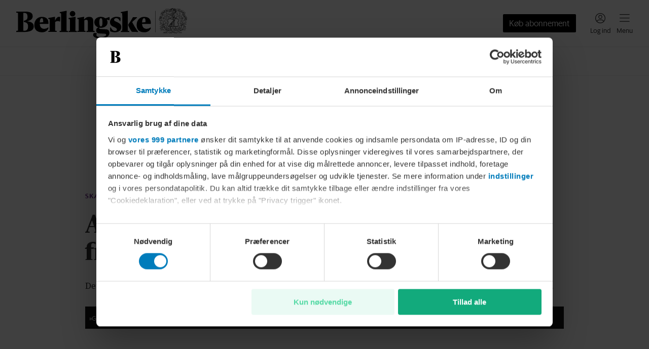

--- FILE ---
content_type: application/javascript; charset=UTF-8
request_url: https://www.berlingske.dk/_next/static/chunks/2413.5a9f9f8b7f4e2122.js
body_size: 4029
content:
(self.webpackChunk_N_E=self.webpackChunk_N_E||[]).push([[2413,5050],{780:e=>{e.exports={container:"ArticleHeadVideoPlayer_container__Nj5Zj",background:"ArticleHeadVideoPlayer_background__q7uOx",wrapper:"ArticleHeadVideoPlayer_wrapper__U1Q9H",relatedVideos:"ArticleHeadVideoPlayer_relatedVideos__dS8Fs"}},5050:(e,a,r)=>{"use strict";r.r(a),r.d(a,{ArticleHeadVideoPlayer:()=>m});var l=r(86917),t=r(97722),i=r(80263),n=r(49638),s=r(62220),o=r(23128),d=r(31229),u=r(36145),c=r(66033),v=r(69062),y=r(53239),h=r(85690),p=r(47700),g=r(70143),E=r(62882),w=r(61851),G=r(60239),F=r(780),x=r.n(F);function m(e){var a,r,F;let{node:m,articleTeaserImages:_}=e,f=(0,d.r)(),B=(0,g.N)(u.f.desktopUp),D=(null==(F=null==m?void 0:m.asset)?void 0:F.type)==="VideoNode"?m.asset:null,A=void 0===B?void 0:B?!!(null==D?void 0:D.autoplayDesktop):!!(null==D?void 0:D.autoplayMobile),C=!!(null==D?void 0:D.ads),S=(null==D?void 0:D.relatedPlaylistId)||null,k=(null==D?void 0:D.video)||null,b=(0,h.g)(),[j,V]=(0,y.useState)(k?(0,t._)((0,l._)({},k),{description:(0,w.U)([...m.caption,...m.byline]),teaserImages:(null==D||null==(a=D.video)?void 0:a.mediaResource.live)?_:k.teaserImages}):null),R=f.features.cookieConsent.enableVideoConsent?o.a:[],{hasRequiredConsent:I,hasInitialConsent:N}=(0,E.h)(R),[W,T]=(0,y.useState)(),M=(0,s._)(async e=>e?b.loadVideoPlaylistByJwPlayerId({id:e}):void 0),Z=(0,n.t)(M,[I?S:null]),H=(0,n.t)(M,[I?null==(r=f.features.video)?void 0:r.jwplayer.recommendedPlaylistId:null]);(0,p.Z)(j,_,V),(0,y.useEffect)(()=>{void 0!==A&&void 0!==N&&T(A&&N?"auto":"manual")},[N,A]);let P=(e,a)=>{V(e),T(a)};return null===j?null:(0,i.jsxs)("div",{className:x().container,children:[(0,i.jsx)("div",{className:x().background}),void 0!==N&&void 0!==A&&(0,i.jsxs)("div",{className:x().wrapper,children:[(0,i.jsx)(v.e,{video:j,playlist:H,initialAutoPlay:N&&A,onVideoChange:P,startType:W,enableFloating:!0,ads:C,aspectRatio:(0,G.C)(k)}),Z&&(0,i.jsx)("div",{className:x().relatedVideos,children:(0,i.jsx)(c.a,{playlist:Z,onPlayVideo:P})})]})]})}},6328:(e,a,r)=>{"use strict";r.d(a,{J:()=>s});var l=r(80263),t=r(31229),i=r(53239),n=r(41190);function s(e){let{themes:a}=e,r=(0,i.useContext)(n.I),s=a[(0,t.r)().features.appearance.theme],o=s?r.render(s):null;return(0,l.jsxs)(l.Fragment,{children:[o,e.children]})}},27969:e=>{e.exports={container:"RelatedVideos_container__sJ9SJ"}},34320:(e,a,r)=>{"use strict";r.d(a,{r:()=>l});let l={White:"#FFFFFF",Black:"#000000",Gray1:"#F4F4F4",Gray2:"#212121",Gray3:"#A1A1A1",Gray4:"#4E4E4E",Gray5:"#C2CED0",Gray6:"#333333",Gray8:"#565656",Gray9:"#BFBFBF",Gray10:"#767676",Gray11:"#E0E0E0",Gray12:"#E6E6E6",Gray13:"#EEEEEE",Gray14:"#D9D9D9",Gray15:"#F8F8F8",Gray16:"#A1A1A133",Gray17:"#4D4D4D",Gray18:"#888888",Gray19:"#474747",Gray20:"#E9E9E9",Green:"#009F69",Red1:"#F03228",Red2:"#DC1E14",Red3:"#FEF5F4",Blue:"#352CFF",Breaking:"#FFF041",Divider:"#A1A1A133",DarkDivider:"#212121"}},37500:(e,a,r)=>{"use strict";r.d(a,{u:()=>l});let l={White:"#FFFFFF",Black:"#000000",Gray1:"#333333",Gray2:"#D8D8D8",Gray3:"#999999",Gray4:"#4D4D4D",Gray5:"#EEEEEE",Gray6:"#777777",Gray7:"#F7F7F7",Gray8:"#E0E0E0",Gray9:"#565656",Gray10:"#212121",Gray11:"#1A1A1A",Gray12:"#EFEFEF",Gray13:"#A1A1A1",Gray14:"#888888",Gray15:"#414141",Blue1:"#0177FF",Blue2:"#232527ff",Blue3:"#201748",Blue4:"#3492FF",Red1:"#FD3041",Green:"#2BD18F",Gold:"#E3B32B",Yellow:"#FFDC97",Divider:"#EFEFEF",DarkDivider:"#333333"}},39201:(e,a,r)=>{"use strict";r.d(a,{G:()=>l});let l={Black:"#000000",White:"#FFFFFF",Blue1:"#7AC2EB",Blue2:"#41A8E2",Blue3:"#1C81BA",Blue4:"#40A7E2",Blue5:"#67B9E8",Gray1:"#F2F2F2",Gray2:"#9D9D9C",Gray3:"#9B9B9B",Gray4:"#DEDEDE",Gray5:"#444444",Gray6:"#C1C1C1",Gray7:"#222222",Gray8:"#1a1a1a",Gray9:"#F8F8F8",Gray10:"#F5F5F5",Gray11:"#AAAAAA",Gray12:"#3B3B3B",Gray13:"#808180",Gray14:"#EFEFEF",Gray15:"#333333",Gray16:"#595959",Gray17:"#626262",Gray18:"#9A9A9A",Gray19:"#343434",Gray20:"#888888",Gray21:"#E0E0E0",Gray22:"#464646",Red1:"#E9655D",Yellow1:"#F9D36F",Divider:"#EFEFEF",DarkDivider:"#000000"}},42474:(e,a,r)=>{"use strict";r.d(a,{u:()=>o});var l=r(86917),t=r(80263),i=r(31229),n=r(47336);let s={berlingske:'<svg xmlns="http://www.w3.org/2000/svg" fill="none" viewBox="0 0 24 25"><path fill="currentColor" d="m19.63 13.568-12.95 8.93c-.71.49-1.68-.02-1.68-.89V3.768c0-.87.97-1.38 1.68-.89l12.94 8.92c.62.43.62 1.34 0 1.77h.01Z"/></svg>',bt:'<svg xmlns="http://www.w3.org/2000/svg" fill="none" viewBox="0 0 24 25"><path fill="currentColor" d="m20 12.69-16-10v20l16-10Z"/></svg>',euroinvestor:'<svg xmlns="http://www.w3.org/2000/svg" fill="none" viewBox="0 0 24 25"><path fill="currentColor" d="m19.93 11.837-14.4-8.99a.998.998 0 0 0-1.53.85v17.99a1 1 0 0 0 1.53.85l14.39-9a1 1 0 0 0 0-1.7h.01Z"/></svg>',weekendavisen:'<svg xmlns="http://www.w3.org/2000/svg" fill="none" viewBox="0 0 24 25"><path fill="currentColor" d="M20.795 12.249c.154.119.154.391 0 .51L5.879 23.453c-.166.13-.379 0-.379-.248V1.802c0-.237.225-.379.38-.249L20.794 12.25Z"/></svg>'},o=e=>{let a=s[(0,i.r)().features.appearance.iconSet]||"<svg />";return(0,t.jsx)(n.I,(0,l._)({svg:a},e))}},47700:(e,a,r)=>{"use strict";r.d(a,{Z:()=>s});var l=r(22039),t=r(53239),i=r(85690),n=r(33937);function s(e,a,r){let s=(0,t.useRef)(void 0),{loadVideoByJwPlayerChannelId:o}=(0,i.g)(),d=(0,n._)(async e=>{try{var l;let t=await o({id:e});t.teaserImages=a,(null==(l=t.externalIds)?void 0:l.Jwplayer)&&(r(t),clearInterval(s.current));return}catch(e){console.warn("Error loading live video:",e)}});(0,t.useEffect)(()=>{var a,r;if(null==e||null==(a=e.externalIds)?void 0:a[l.Yu.Jwplayer])return;let t=null==e||null==(r=e.externalIds)?void 0:r[l.Yu.JwplayerChannel];return t&&(null==e?void 0:e.mediaResource.live)&&(d(t),s.current=setInterval(()=>d(t),5e3)),()=>clearInterval(s.current)},[null==e?void 0:e.externalIds,null==e?void 0:e.mediaResource.live])}},48576:(e,a,r)=>{"use strict";r.d(a,{E:()=>o});var l=r(86917),t=r(80263),i=r(31229),n=r(47336);let s={berlingske:'<svg viewBox="0 0 24 24" fill="none" xmlns="http://www.w3.org/2000/svg">\n    <path\n        d="M7.51 2H6.49a1.03 1.03 0 0 0-1.03 1.03v17.94c0 .569.461 1.03 1.03 1.03h1.02a1.03 1.03 0 0 0 1.03-1.03V3.03A1.03 1.03 0 0 0 7.51 2ZM17.51 2h-1.02a1.03 1.03 0 0 0-1.03 1.03v17.94c0 .569.461 1.03 1.03 1.03h1.02a1.03 1.03 0 0 0 1.03-1.03V3.03A1.03 1.03 0 0 0 17.51 2Z"\n        fill="currentColor" />\n</svg>',bt:'<svg viewBox="0 0 24 24" fill="none" xmlns="http://www.w3.org/2000/svg">\n    <path d="M4 3h5v18H4V3ZM15 3h5v18h-5V3Z" fill="currentColor" />\n</svg>',euroinvestor:'<svg viewBox="0 0 24 24" fill="none" xmlns="http://www.w3.org/2000/svg">\n    <path\n        d="M5.25 2h3.5a.75.75 0 0 1 .75.75v18.5a.75.75 0 0 1-.75.75h-3.5a.75.75 0 0 1-.75-.75V2.75A.75.75 0 0 1 5.25 2ZM15.25 2h3.5a.75.75 0 0 1 .75.75v18.5a.75.75 0 0 1-.75.75h-3.5a.75.75 0 0 1-.75-.75V2.75a.75.75 0 0 1 .75-.75Z"\n        fill="currentColor" />\n</svg>',weekendavisen:'<svg xmlns="http://www.w3.org/2000/svg" fill="none" viewBox="0 0 24 24"><path fill="currentColor" d="M8.12 2.254h-2a.5.5 0 0 0-.5.5v18.5a.5.5 0 0 0 .5.5h2a.5.5 0 0 0 .5-.5v-18.5a.5.5 0 0 0-.5-.5ZM17.87 2.254h-2a.5.5 0 0 0-.5.5v18.5a.5.5 0 0 0 .5.5h2a.5.5 0 0 0 .5-.5v-18.5a.5.5 0 0 0-.5-.5Z"/></svg>'},o=e=>{let a=s[(0,i.r)().features.appearance.iconSet]||"<svg />";return(0,t.jsx)(n.I,(0,l._)({svg:a},e))}},60239:(e,a,r)=>{"use strict";function l(e){if(!e)return"16:9";let a=e.mediaResource.mediaAssets.find(e=>e.width&&e.height);return a&&a.width&&a.height?a.width>a.height?"16:9":"9:16":"16:9"}r.d(a,{C:()=>l})},62882:(e,a,r)=>{"use strict";r.d(a,{h:()=>i});var l=r(22757),t=r(33937);let i=e=>{let{consent:a,initialConsent:r,consentIsHandled:i,requestConsent:n}=(0,l.u)(),s=(0,t._)(a=>a?e.every(e=>a[e]):void 0);return{hasRequiredConsent:s(a),hasInitialConsent:s(r),consentIsHandled:i,requestConsent:e=>{n(a=>{null==e||e(!!s(a))})}}}},66033:(e,a,r)=>{"use strict";r.d(a,{a:()=>j});var l=r(80263),t=r(6328),i=r(53239),n=r(27969),s=r.n(n),o=r(5482),d=r(12454),u=r(66093),c=r(27758),v=r(87332),y=r.n(v);function h(e){let{video:a,onClick:r,trackingClass:t}=e,i=a.teaserImages.find(d.t),n=(0,u.G)(i,{maxWidth:200});return(0,l.jsxs)("button",{type:"button",className:(0,o.cx)(y().container,t),onClick:()=>null==r?void 0:r(a),children:[(0,l.jsx)("div",{className:y().thumbnailWrapper,children:(0,l.jsx)("div",{className:y().thumbnail,style:{backgroundImage:"url(".concat(n,")")},children:(0,l.jsx)(c.T,{})})}),(0,l.jsx)("span",{className:y().title,children:a.title})]})}var p=r(51757),g=r(86917),E=r(31229),w=r(47336);let G={berlingske:'<svg xmlns="http://www.w3.org/2000/svg" fill="none" viewBox="0 0 24 24"><path fill="currentcolor" d="M4.226 16c-.738 0-1.064-.93-.488-1.39l7.637-6.11a1 1 0 0 1 1.25 0l7.637 6.11c.576.46.25 1.39-.488 1.39a.78.78 0 0 1-.488-.171l-6.661-5.33a1 1 0 0 0-1.25 0l-6.661 5.33a.78.78 0 0 1-.488.171"/></svg>',bt:'<svg xmlns="http://www.w3.org/2000/svg" fill="none" viewBox="0 0 24 24"><path fill="currentcolor" d="m2 16 10-8 10 8h-5l-5-4-5 4z"/></svg>',euroinvestor:'<svg xmlns="http://www.w3.org/2000/svg" fill="none" viewBox="0 0 24 24"><path fill="currentcolor" d="M4.226 16c-.738 0-1.064-.93-.488-1.39l7.637-6.11a1 1 0 0 1 1.25 0l7.637 6.11c.576.46.25 1.39-.488 1.39a.78.78 0 0 1-.488-.171l-6.661-5.33a1 1 0 0 0-1.25 0l-6.661 5.33a.78.78 0 0 1-.488.171"/></svg>',weekendavisen:'<svg xmlns="http://www.w3.org/2000/svg" fill="none" viewBox="0 0 30 30"><path fill="currentcolor" d="M9.223 13.226a.773.773 0 0 0 0 1.086l5.236 5.29a.76.76 0 0 0 1.082 0l5.236-5.29a.773.773 0 0 0 0-1.086l-.085-.075a.76.76 0 0 0-.997.075L15 17.97l-4.694-4.744a.76.76 0 0 0-.996-.075z"/></svg>'},F=e=>{let a=G[(0,E.r)().features.appearance.iconSet]||"<svg />";return(0,l.jsx)(w.I,(0,g._)({svg:a},e))};var x=r(87222),m=r.n(x);function _(e){let{children:a}=e,[r,t]=(0,i.useState)(null),[n,s]=(0,i.useState)(!0),[d,u]=(0,i.useState)(!1),[c,v]=(0,i.useState)(!1);return(0,l.jsxs)("div",{className:m().container,onMouseEnter:()=>{v(!0)},onMouseLeave:()=>{v(!1)},children:[(0,l.jsx)("div",{className:m().wrapper,children:(0,l.jsx)("div",{className:m().track,onScroll:()=>{r&&(s(0===r.scrollLeft),u(r.scrollLeft>=r.scrollWidth-r.offsetWidth))},ref:t,children:(0,l.jsx)("ul",{className:m().list,children:i.Children.toArray(a).map((e,a)=>(0,l.jsx)("li",{className:m().item,children:e},a))})})}),(0,l.jsx)("button",{type:"button",className:(0,o.cx)(m().previousButton,"sp_video_related-videos_slider_prev"),"data-is-visible":c&&!n,onClick:()=>{r&&(r.scrollLeft-=r.offsetWidth)},children:(0,l.jsx)("div",{className:m().previousIcon,children:(0,l.jsx)(F,{size:p.l.Medium})})}),(0,l.jsx)("button",{type:"button",className:(0,o.cx)(m().nextButton,"sp_video_related-videos_slider_next"),"data-is-visible":c&&!d,onClick:()=>{r&&(r.scrollLeft+=r.getBoundingClientRect().width)},children:(0,l.jsx)("div",{className:m().nextIcon,children:(0,l.jsx)(F,{size:p.l.Medium})})})]})}var f=r(24089),B=r(71552),D=r(81849);let A={name:"RelatedVideos",elements:{teaserTitle:{font:{family:B.v.SanomatSansWeb,weight:"500",size:(0,f.px)(13),lineHeight:(0,f.px)(17)},color:D.r.Gray4}}};var C=r(34320);let S={name:"RelatedVideos",elements:{teaserTitle:{font:{family:B.v.SequelSans,weight:"500",size:(0,f.px)(13),lineHeight:(0,f.px)(17)},color:C.r.Gray10}}};var k=r(37500);let b={berlingske:A,bt:S,euroinvestor:{name:"RelatedVideos",elements:{teaserTitle:{font:{family:B.v.LedgerGrotesk,weight:"700",size:(0,f.px)(13),lineHeight:(0,f.px)(17)},color:k.u.Gray6}}},weekendavisen:r(73810).S},j=e=>{let{playlist:a,onPlayVideo:r}=e,[n,o]=(0,i.useState)(new Set),d=a.videos.filter(e=>!n.has(e.id));return d?(0,l.jsx)(t.J,{themes:b,children:(0,l.jsx)("div",{className:s().container,children:(0,l.jsx)(_,{children:d.map((e,a)=>(0,l.jsx)(h,{video:e,onClick:()=>(e=>{o(a=>new Set(a).add(e.id)),r(e,"nextmanual")})(e),trackingClass:"sp_video_related_videos_".concat(a+1)},e.id))})})}):null}},69062:(e,a,r)=>{"use strict";r.d(a,{e:()=>l.e});var l=r(12660)},71552:(e,a,r)=>{"use strict";r.d(a,{v:()=>l});let l={SequelSans:"SequelSans",SanomatSansWeb:"Sanomat Sans Web",SanomatAlt:"Sanomat Alt",SanomatAltExtrabold:"Sanomat Alt Extrabold",GuardianTextEgyptianWeb:"Guardian Text Egyptian Web",CPHSigns:"CPH-signs",WEASans:"WEA Sans",WEANewDisplay:"WEA New Display",WEATekst:"WEA Tekst",LedgerGrotesk:"LedgerGrotesk"}},72396:(e,a,r)=>{"use strict";r.d(a,{_:()=>l._});var l=r(44127)},73810:(e,a,r)=>{"use strict";r.d(a,{S:()=>n});var l=r(71552),t=r(24089),i=r(39201);let n={name:"RelatedVideos",elements:{teaserTitle:{font:{family:l.v.WEASans,weight:"500",size:(0,t.px)(13),lineHeight:(0,t.px)(17)},color:i.G.Gray19}}}},81849:(e,a,r)=>{"use strict";r.d(a,{r:()=>l});let l={White:"#FFFFFF",white1:"#f5f5f5",Black:"#000000",Gray1:"#F8F8F8",Gray2:"#9D9D9C",Gray3:"#9B9B9B",Gray4:"#626262",Gray5:"#333333",Gray6:"#DEDEDE",Gray7:"#D9D9D9",Gray8:"#353535",Gray9:"#DCDCDC",Gray10:"#EAEAEA",Gray11:"#4F4F4F",Gray12:"#777777",Gray13:"#D3D3D3",Gray14:"#EEEEEE",Gray15:"#C3C3C3",Gray16:"#888888",Gray17:"#E0E0E0",Gray18:"#444444",Blue1:"#4CB1D7",Blue2:"#007CBB",Blue3:"#4183a7",Blue4:"#F2F8FC",GrayBlue:"#9499A7",Red1:"#b95050",Red2:"#D01642",Red3:"#A50E4B",Green:"#008767",Breaking:"#ffb955",Divider:"#EEEEEE",DarkDivider:"#333333"}},87222:e=>{e.exports={container:"Slider_container__WsQ6H",wrapper:"Slider_wrapper__wKRdj",track:"Slider_track__lFIWK",list:"Slider_list__CRYE3",item:"Slider_item__rF9Sq",controls:"Slider_controls__pf8dz",previousButton:"Slider_previousButton__G7RDl",nextButton:"Slider_nextButton__N9IKT",nextIcon:"Slider_nextIcon__HEZhj",previousIcon:"Slider_previousIcon__3tTRr"}},87332:e=>{e.exports={container:"RelatedVideoTeaser_container__WpVXR",thumbnail:"RelatedVideoTeaser_thumbnail__uqBny",thumbnailWrapper:"RelatedVideoTeaser_thumbnailWrapper__ITsTZ",title:"RelatedVideoTeaser_title__YxQcK"}}}]);

--- FILE ---
content_type: application/javascript
request_url: https://s3-bm-adtech.berlingskemedia.net/bmtech/video-tracking/video-tracking-prod.min.js
body_size: 4846
content:
!function(){"use strict";var e="undefined"!=typeof globalThis?globalThis:"undefined"!=typeof window?window:"undefined"!=typeof global?global:"undefined"!=typeof self?self:{},t={},r={},i={},a={},o=e&&e.__assign||function(){return o=Object.assign||function(e){for(var t,r=1,i=arguments.length;r<i;r++)for(var a in t=arguments[r])Object.prototype.hasOwnProperty.call(t,a)&&(e[a]=t[a]);return e},o.apply(this,arguments)};Object.defineProperty(a,"__esModule",{value:!0}),a.GenericTracker=void 0;var n=function(){function GenericTracker(){this.baseData={},this.videoData={},this.videoDataPrev={}}return GenericTracker.prototype.setBaseData=function(e){return this.baseData=e,this},GenericTracker.prototype.setVideoData=function(e){return this.wasVideoDataPreviouslySet()&&(this.videoDataPrev=o({},this.videoData)),this.videoData=e,this},GenericTracker.prototype.refreshVideoData=function(e){if(void 0!==e.duration){var t=e.duration;this.videoData=o(o({},this.videoData),{duration:t})}return this},GenericTracker.prototype.wasVideoDataPreviouslySet=function(){return Object.keys(this.videoData).length>0},GenericTracker}();a.GenericTracker=n;var s={};Object.defineProperty(s,"__esModule",{value:!0}),s.ParamAutostartResolve=void 0;var c=function(){function ParamAutostartResolve(){}return ParamAutostartResolve.isRestart=function(e,t){return!!e&&(!ParamAutostartResolve.nextValues.includes(t.startType)&&e.mediaId===t.mediaId)},ParamAutostartResolve.nextValues=["nextauto","nextmanual"],ParamAutostartResolve}();s.ParamAutostartResolve=c;var u,l=e&&e.__extends||(u=function(e,t){return u=Object.setPrototypeOf||{__proto__:[]}instanceof Array&&function(e,t){e.__proto__=t}||function(e,t){for(var r in t)Object.prototype.hasOwnProperty.call(t,r)&&(e[r]=t[r])},u(e,t)},function(e,t){if("function"!=typeof t&&null!==t)throw new TypeError("Class extends value "+String(t)+" is not a constructor or null");function __(){this.constructor=e}u(e,t),e.prototype=null===t?Object.create(t):(__.prototype=t.prototype,new __)}),d=e&&e.__assign||function(){return d=Object.assign||function(e){for(var t,r=1,i=arguments.length;r<i;r++)for(var a in t=arguments[r])Object.prototype.hasOwnProperty.call(t,a)&&(e[a]=t[a]);return e},d.apply(this,arguments)};Object.defineProperty(i,"__esModule",{value:!0}),i.KilkayaVideoTracker=void 0;var p=s,h=function(e){function KilkayaVideoTracker(){var t=null!==e&&e.apply(this,arguments)||this;return t.timeoutStep=50,t.cbs=[],t.isInit=!1,t}return l(KilkayaVideoTracker,e),KilkayaVideoTracker.prototype.setVideoData=function(t){var r=this;return e.prototype.setVideoData.call(this,t),this.isInit||(this.init(),this.isInit=!0),this.log((function(){r.isActive&&r.finish()})),this.videoDataFinished=void 0,this.setUpVideo(t),this},KilkayaVideoTracker.prototype.refreshVideoData=function(t){var r=this;return e.prototype.refreshVideoData.call(this,t),void 0!==t.duration&&this.log((function(){r.video.setField("duration",r.prepareDuration(t.duration))})),this},KilkayaVideoTracker.prototype.adImpression=function(e){var t=this;this.log((function(){return t.video.setField("roll",e.adPosition)}))},KilkayaVideoTracker.prototype.load=function(){var e=this;this.log((function(){return e.video.load()}))},KilkayaVideoTracker.prototype.play=function(){var e=this;return this.log((function(){!0===e.hasStarted?!0===e.isPaused&&e.video.resume():e.logStart(),e.isPaused=!1,e.hasStarted=!0})),this},KilkayaVideoTracker.prototype.pause=function(){var e=this;this.log((function(){e.video.pause(),e.isPaused=!0}))},KilkayaVideoTracker.prototype.stop=function(){var e=this;this.log((function(){e.video.stop(),e.hasStarted=!1}))},KilkayaVideoTracker.prototype.restart=function(){var e=this;this.log((function(){return e.logStart("restart")}))},KilkayaVideoTracker.prototype.complete=function(){var e=this;this.log((function(){return e.finish()}))},KilkayaVideoTracker.prototype.init=function(){var e=this;this.isKilkayaReady()?(clearTimeout(this.timeoutHandler),this.runCbs()):this.timeoutHandler=window.setTimeout((function(){e.init()}),this.timeoutStep)},KilkayaVideoTracker.prototype.setUpVideo=function(e){var t=this;return this.log((function(){t.video=window.kilkaya.getVideo(e.mediaId,!1),t.video.setField("title",e.title),t.video.setField("image",e.image),t.video.setField("duration",t.prepareDuration(e.duration)),Array.isArray(e.tags)&&e.tags.forEach((function(e){return t.video.setField("tag",e)})),e.isLive&&t.video.setLive(),t.isActive=!0})),this},KilkayaVideoTracker.prototype.log=function(e){this.isKilkayaReady()?e():this.cbs.push(e)},KilkayaVideoTracker.prototype.logStart=function(e){void 0===e&&(e="start"),this.video[e](this.resolveStartType())},KilkayaVideoTracker.prototype.finish=function(){window.kilkaya.finishVideo(this.video),this.isPaused=!1,this.hasStarted=!1,this.isActive=!1,this.videoDataFinished=d({},this.videoData)},KilkayaVideoTracker.prototype.runCbs=function(){for(var e=0,t=this.cbs;e<t.length;e++){(0,t[e])()}this.cbs=[]},KilkayaVideoTracker.prototype.prepareDuration=function(e){return Math.round(e)},KilkayaVideoTracker.prototype.isKilkayaReady=function(){return"object"==typeof window.kilkaya},KilkayaVideoTracker.prototype.resolveStartType=function(){var e=this.videoData.startType;return p.ParamAutostartResolve.isRestart(this.videoDataFinished,this.videoData)&&(e="restart"),e},KilkayaVideoTracker}(a.GenericTracker);i.KilkayaVideoTracker=h;var y={},v={};Object.defineProperty(v,"__esModule",{value:!0}),v.DataDefiner=void 0;var f=function(){function DataDefiner(){}return DataDefiner.removeUndefinedValues=function(e){return JSON.parse(JSON.stringify(e))},DataDefiner}();v.DataDefiner=f;var k=e&&e.__extends||function(){var extendStatics=function(e,t){return extendStatics=Object.setPrototypeOf||{__proto__:[]}instanceof Array&&function(e,t){e.__proto__=t}||function(e,t){for(var r in t)Object.prototype.hasOwnProperty.call(t,r)&&(e[r]=t[r])},extendStatics(e,t)};return function(e,t){if("function"!=typeof t&&null!==t)throw new TypeError("Class extends value "+String(t)+" is not a constructor or null");function __(){this.constructor=e}extendStatics(e,t),e.prototype=null===t?Object.create(t):(__.prototype=t.prototype,new __)}}(),g=e&&e.__assign||function(){return g=Object.assign||function(e){for(var t,r=1,i=arguments.length;r<i;r++)for(var a in t=arguments[r])Object.prototype.hasOwnProperty.call(t,a)&&(e[a]=t[a]);return e},g.apply(this,arguments)};Object.defineProperty(y,"__esModule",{value:!0}),y.GoogleTracker=void 0;var P=v,T=function(e){function GoogleTracker(){var t=e.call(this)||this;return t.PING_STEP=30,t.currentPing=0,t.nextPing=t.currentPing+t.PING_STEP,t.PERCENT_STEP=10,t.currentPercent=0,t.nextPercent=t.currentPercent+t.PERCENT_STEP,t}return k(GoogleTracker,e),GoogleTracker.prototype.setVideoData=function(t){return e.prototype.setVideoData.call(this,t),this.resetTime(),this},GoogleTracker.prototype.adImpression=function(e){var t={position:this.parseAdPosition(e.adPosition),duration:e.adDuration,sequence:e.adSequence,podcount:e.adPodCount},r=P.DataDefiner.removeUndefinedValues(t);Object.keys(r).length>0&&this.logEvent("adImpression",r)},GoogleTracker.prototype.play=function(e){var t=this.videoData.mediaId;this.isPlayStart({videoIDStarted:this.videoIDStarted,videoID:t})&&(this.logEvent("startPlayer",e),this.videoIDStarted=t)},GoogleTracker.prototype.setIsPlayStartCustom=function(e){this.isPlayStartCustom=e},GoogleTracker.prototype.pause=function(e){this.logEvent("pausePlayer",e)},GoogleTracker.prototype.mute=function(e){this.logEvent("mutePlayer",{mute:e.isMute})},GoogleTracker.prototype.seek=function(e){this.logEvent("dragPlayer",e)},GoogleTracker.prototype.time=function(e){(e.position>=this.nextPing&&(this.currentPing=this.nextPing,this.nextPing=this.currentPing+this.PING_STEP,this.logEvent("pingPlayer",{time:this.currentPing})),0!==e.duration)&&(Math.floor(e.position/e.duration*100)>=this.nextPercent&&(this.currentPercent=this.nextPercent,this.nextPercent=this.currentPercent+this.PERCENT_STEP,this.logEvent("percentageReachedPlayer",{videoPercentage:this.currentPercent})))},GoogleTracker.prototype.complete=function(e){this.logEvent("finishPlayer",e)},GoogleTracker.prototype.fullscreen=function(e){this.logEvent("fullscreenPlayer",{fullscreen:e.isFullscreen})},GoogleTracker.prototype.trackEventCustom=function(e,t,r){void 0===r&&(r=!1),this.logEvent(e,t,r)},GoogleTracker.prototype.isPlayStart=function(e){return void 0!==this.isPlayStartCustom?this.isPlayStartCustom:e.videoIDStarted!==e.videoID},GoogleTracker.prototype.logEvent=function(e,t,r){var i;void 0===r&&(r=!1),i=r?t:g({videoPlatform:"".concat(this.baseData.platform," ").concat(this.baseData.version),videoName:this.videoData.title,videoUrl:this.videoData.file,videoSource:this.videoData.source,videoID:this.videoData.mediaId,videoLength:this.videoData.duration,videoStartType:this.videoData.startType},t),this.pushToDataLayer(e,i)},GoogleTracker.prototype.pushToDataLayer=function(e,t){window.dataLayer=window.dataLayer||[],window.dataLayer.push({event:e,player:t})},GoogleTracker.prototype.resetTime=function(){this.currentPing=0,this.nextPing=this.currentPing+this.PING_STEP,this.currentPercent=0,this.nextPercent=this.currentPercent+this.PERCENT_STEP},GoogleTracker.prototype.parseAdPosition=function(e){var t;switch(e){case"preroll":t="pre";break;case"midroll":t="mid";break;case"postroll":t="post"}return t},GoogleTracker}(a.GenericTracker);y.GoogleTracker=T;var m=e&&e.__assign||function(){return m=Object.assign||function(e){for(var t,r=1,i=arguments.length;r<i;r++)for(var a in t=arguments[r])Object.prototype.hasOwnProperty.call(t,a)&&(e[a]=t[a]);return e},m.apply(this,arguments)};Object.defineProperty(r,"__esModule",{value:!0}),r.VideoTracking=void 0;var V=i,E=y,D=function(){function VideoTracking(e){void 0===e&&(e=[]),this.trackers={},this.trackersList=["kilkaya","dataLayer"],this.trackersNameMap={dataLayer:E.GoogleTracker,kilkaya:V.KilkayaVideoTracker},this.setUpTrackers(e)}return VideoTracking.prototype.replaceTracker=function(e,t){this.trackers[e]=t},VideoTracking.prototype.init=function(e){return this.trackersSaveData(m({},e),"setBaseData"),this},VideoTracking.prototype.newVideo=function(e){return this.trackersSaveData(m({},e),"setVideoData"),this},VideoTracking.prototype.refreshVideoData=function(e){return this.trackersDo((function(t){return t.refreshVideoData(m({},e))})),this},VideoTracking.prototype.trackEvent=function(e,t){this.trackersDo((function(r){"function"==typeof r[e]&&r[e](t)}))},VideoTracking.prototype.getTracker=function(e){return this.trackers[e]},VideoTracking.prototype.setUpTrackers=function(e){var t=this;e.length>0&&(this.trackersList=e),this.trackersList.forEach((function(e){t.shouldSetUpTracker(e)&&t.canSetUpTracker(e)&&t.addTracker(e,new t.trackersNameMap[e])}))},VideoTracking.prototype.addTracker=function(e,t){this.trackers[e]=t},VideoTracking.prototype.shouldSetUpTracker=function(e){return this.trackersList.includes(e)},VideoTracking.prototype.canSetUpTracker=function(e){return void 0!==this.trackersNameMap[e]},VideoTracking.prototype.trackersSaveData=function(e,t){this.trackersDo((function(r){return r[t](Object.assign({},e))}))},VideoTracking.prototype.trackersDo=function(e){var t=this;Object.keys(this.trackers).forEach((function(r){return e(t.trackers[r])}))},VideoTracking}();r.VideoTracking=D;var _={},b={},S={};Object.defineProperty(S,"__esModule",{value:!0}),S.DataDefiner=void 0;var K=function(){function DataDefiner(){}return DataDefiner.removeUndefinedValues=function(e){return JSON.parse(JSON.stringify(e))},DataDefiner}();S.DataDefiner=K;var w=e&&e.__assign||function(){return w=Object.assign||function(e){for(var t,r=1,i=arguments.length;r<i;r++)for(var a in t=arguments[r])Object.prototype.hasOwnProperty.call(t,a)&&(e[a]=t[a]);return e},w.apply(this,arguments)};Object.defineProperty(b,"__esModule",{value:!0}),b.GoogleTracker=void 0;var I=S,G=function(){function GoogleTracker(){this.PING_STEP=30,this.currentPing=0,this.nextPing=this.currentPing+this.PING_STEP,this.PERCENT_STEP=10,this.currentPercent=0,this.nextPercent=this.currentPercent+this.PERCENT_STEP,this.playerHasStarted=!1}return GoogleTracker.prototype.setVersion=function(e){this.playerVersion=e},GoogleTracker.prototype.adImpression=function(e,t){var r={position:t.adposition,duration:t.duration,sequence:t.sequence,podcount:t.podcount},i=I.DataDefiner.removeUndefinedValues(r);Object.keys(i).length>0&&this.push("adImpression",e,i)},GoogleTracker.prototype.complete=function(e){this.push("finishPlayer",e)},GoogleTracker.prototype.pause=function(e,t){this.push("pausePlayer",e)},GoogleTracker.prototype.play=function(e,t){this.playerHasStarted||(this.playerHasStarted=!0,this.push("startPlayer",e))},GoogleTracker.prototype.playlistItem=function(e,t){this.currentPing=0,this.nextPing=this.currentPing+this.PING_STEP,this.currentPercent=0,this.nextPercent=this.currentPercent+this.PERCENT_STEP},GoogleTracker.prototype.time=function(e,t){(t.position>=this.nextPing&&(this.currentPing=this.nextPing,this.nextPing=this.currentPing+this.PING_STEP,this.push("pingPlayer",e,{time:this.currentPing})),0!==t.duration)&&(Math.floor(t.position/t.duration*100)>=this.nextPercent&&(this.currentPercent=this.nextPercent,this.nextPercent=this.currentPercent+this.PERCENT_STEP,this.push("percentageReachedPlayer",e,{videoPercentage:this.currentPercent})))},GoogleTracker.prototype.mute=function(e,t){this.push("mutePlayer",e,{mute:t.mute})},GoogleTracker.prototype.seek=function(e,t){this.push("dragPlayer",e)},GoogleTracker.prototype.push=function(e,t,r){window.dataLayer=window.dataLayer||[];var i=this.getClipParams(t),a={videoPlatform:"JW Player ".concat(this.playerVersion),videoName:i.title,videoUrl:i.file,videoSource:i.group,videoID:i.mediaid,videoLength:i.duration};r&&(a=w(w({},a),r)),window.dataLayer.push({event:e,player:a})},GoogleTracker.prototype.getClipParams=function(e){var t=e.getPlaylist()[e.getPlaylistIndex()];return t.duration=e.getDuration(),t},GoogleTracker}();b.GoogleTracker=G;var L={};Object.defineProperty(L,"__esModule",{value:!0}),L.LPTracker=void 0;var O=function(){function LPTracker(){}return LPTracker.prototype.trackPlayer=function(e){var t=this;"object"==typeof window.LP4?new window.LP4.video.logger(new window.LP4.video.JWPLAYERLOGGERPLUGIN(e)):setTimeout((function(){t.trackPlayer(e)}),LPTracker.STEP)},LPTracker.STEP=500,LPTracker}();L.LPTracker=O;var j={};Object.defineProperty(j,"__esModule",{value:!0}),j.VersionParser=void 0;var N=function(){function VersionParser(){}return VersionParser.getVersion=function(e){if(!e)return VersionParser.defaultValue;var t=VersionParser.REGEX.exec(e);return null===t?VersionParser.defaultValue:t[0]},VersionParser.REGEX=/(\d+\.)?(\d+\.)?(\d+)/,VersionParser.defaultValue="",VersionParser}();j.VersionParser=N;var R={};Object.defineProperty(R,"__esModule",{value:!0}),R.MissingEventsLogger=void 0;var x=function(){function MissingEventsLogger(){this.msgInit="Video player tracking missed events",this.missedEventNames=[]}return MissingEventsLogger.prototype.add=function(e){this.missedEventNames.push(e)},MissingEventsLogger.prototype.report=function(){if(0!==this.missedEventNames.length){var e="";this.missedEventNames.forEach((function(t){""!==e&&(e+=", "),e+=t})),e="".concat(this.msgInit,": ").concat(e),window.console.log(e)}},MissingEventsLogger}();R.MissingEventsLogger=x;var M={},A=e&&e.__spreadArray||function(e,t,r){if(r||2===arguments.length)for(var i,a=0,o=t.length;a<o;a++)!i&&a in t||(i||(i=Array.prototype.slice.call(t,0,a)),i[a]=t[a]);return e.concat(i||Array.prototype.slice.call(t))};Object.defineProperty(M,"__esModule",{value:!0}),M.EventsListDefiner=void 0;var H=function(){function EventsListDefiner(){}return EventsListDefiner.prototype.add=function(e,t){var r=this.prepareNewEventsNames(t),i=A([],e,!0);return r.forEach((function(e){i.includes(e)||i.push(e)})),i},EventsListDefiner.prototype.remove=function(e,t){var r=this.prepareNewEventsNames(t);return e.filter((function(e){return!r.includes(e)}))},EventsListDefiner.prototype.prepareNewEventsNames=function(e){return"string"==typeof e?[e]:e},EventsListDefiner}();M.EventsListDefiner=H,Object.defineProperty(_,"__esModule",{value:!0}),_.VideoTracking=void 0;var C=b,F=L,U=j,J=R,q=M,B=function(){function VideoTracking(e){this.GoogleTrackerConstructor=C.GoogleTracker,this.eventsListened=["pause","play","playlistItem","time","complete"],this.logMissingEvents=e,this.logger=new J.MissingEventsLogger,this.eventsListDefiner=new q.EventsListDefiner}return VideoTracking.prototype.init=function(e){var t=this;(new F.LPTracker).trackPlayer(e);var r=U.VersionParser.getVersion(e.version),i=new this.GoogleTrackerConstructor;i.setVersion(r),this.eventsListened.forEach((function(r){t.setPlayerListener(e,i,r)})),this.logMissingEvents&&this.logger.report()},VideoTracking.prototype.setGoogleTrackerConstructor=function(e){return this.GoogleTrackerConstructor=e,this},VideoTracking.prototype.setEvents=function(e){return this.eventsListened=[],this.enableEvent(e),this},VideoTracking.prototype.enableEvent=function(e){return this.eventsListened=this.eventsListDefiner.add(this.eventsListened,e),this},VideoTracking.prototype.disableEvent=function(e){return this.eventsListened=this.eventsListDefiner.remove(this.eventsListened,e),this},VideoTracking.prototype.setPlayerListener=function(e,t,r){"function"==typeof t[r]?e.on(r,(function(i){t[r](e,i)})):this.logger.add(r)},VideoTracking}();_.VideoTracking=B;var W={},X={};Object.defineProperty(X,"__esModule",{value:!0}),X.ParamAutostartResolve=void 0;var Y=function(){function ParamAutostartResolve(){}return ParamAutostartResolve.isRestart=function(e,t){return!!e&&(!ParamAutostartResolve.nextValues.includes(t.autostart)&&e.mediaId===t.mediaId)},ParamAutostartResolve.nextValues=["nextauto","nextmanual"],ParamAutostartResolve}();X.ParamAutostartResolve=Y;var z=e&&e.__assign||function(){return z=Object.assign||function(e){for(var t,r=1,i=arguments.length;r<i;r++)for(var a in t=arguments[r])Object.prototype.hasOwnProperty.call(t,a)&&(e[a]=t[a]);return e},z.apply(this,arguments)};Object.defineProperty(W,"__esModule",{value:!0}),W.KilkayaVideoTracker=void 0;var Q=X,Z=function(){function KilkayaVideoTracker(e,t,r){this.isInit=!1,this.timeoutStep=50,this.cbs=[],this.params=z({},t),this.player=e,void 0!==r&&(this.timeoutStep=r)}return KilkayaVideoTracker.prototype.init=function(){var e=this;this.isEventsEnabled||(this.enableEvents(),this.isEventsEnabled=!0),"object"==typeof window.kilkaya?(clearTimeout(this.timeoutHandler),this.setUpVideo(),this.isInit=!0,this.runCbs()):this.timeoutHandler=setTimeout((function(){e.init()}),this.timeoutStep)},KilkayaVideoTracker.prototype.getIsInit=function(){return this.isInit},KilkayaVideoTracker.prototype.setParams=function(e,t){t?this.paramsToMerge=z(z({},this.paramsToMerge),e):(this.params=z(z(z({},this.params),e),this.paramsToMerge),Q.ParamAutostartResolve.isRestart(this.paramsPrev,this.params)&&(this.params.autostart="restart"))},KilkayaVideoTracker.prototype.setUpVideo=function(){return this.video=window.kilkaya.getVideo(this.params.mediaId,!1),this.baseLog(),this.isActive=!0,this.paramsToMerge={},this},KilkayaVideoTracker.prototype.setParamsReload=function(e,t){var r=this;this.log((function(){r.isActive&&r.finish(),r.setParams(e,t),r.setUpVideo()}))},KilkayaVideoTracker.prototype.log=function(e){"object"!=typeof window.kilkaya?this.cbs.push(e):e()},KilkayaVideoTracker.prototype.enableEvents=function(){return this.play().pause().adImpression().complete(),this},KilkayaVideoTracker.prototype.baseLog=function(){return this.video.setField("title",this.params.title),this.video.setField("image",this.params.image),this.params.isLive&&this.video.setLive(),this},KilkayaVideoTracker.prototype.play=function(){var e=this;return this.player.on("play",(function(){e.log((function(){!0===e.hasStarted?!0===e.isPaused&&e.video.resume():(""===e.params.autostart&&(Q.ParamAutostartResolve.isRestart(e.paramsPrev,e.params)?e.params.autostart="restart":console.warn("autostart not set")),e.video.setField("duration",e.prepareDuration(e.player.getDuration())),e.video.start(e.params.autostart),e.params.autostart=""),e.isPaused=!1,e.hasStarted=!0}))})),this},KilkayaVideoTracker.prototype.pause=function(){var e=this;return this.player.on("pause",(function(){e.log((function(){e.video.pause(),e.isPaused=!0}))})),this},KilkayaVideoTracker.prototype.complete=function(){var e=this;return this.player.on("complete",(function(){e.log((function(){e.finish()}))})),this},KilkayaVideoTracker.prototype.finish=function(){window.kilkaya.finishVideo(this.video),this.isPaused=!1,this.hasStarted=!1,this.isActive=!1,this.paramsPrev=z({},this.params)},KilkayaVideoTracker.prototype.adImpression=function(){var e=this;return this.player.on("adImpression",(function(t){e.log((function(){e.video.setField("roll",e.adTagTypeFormat(t.adposition))}))})),this},KilkayaVideoTracker.prototype.runCbs=function(){for(var e=0,t=this.cbs;e<t.length;e++){(0,t[e])()}this.cbs=[]},KilkayaVideoTracker.prototype.adTagTypeFormat=function(e){return{pre:"preroll",mid:"midroll",post:"postroll"}[e]},KilkayaVideoTracker.prototype.prepareDuration=function(e){return Math.round(e)},KilkayaVideoTracker}();W.KilkayaVideoTracker=Z;var $={};Object.defineProperty($,"__esModule",{value:!0}),$.KilkayaStartEventHandler=void 0;var ee=function(){function KilkayaStartEventHandler(){}return KilkayaStartEventHandler.listen=function(e,t){void 0===t&&(t=document),t.addEventListener(KilkayaStartEventHandler.eventName,e)},KilkayaStartEventHandler.dispatch=function(e,t,r){void 0===t&&(t=!1),void 0===r&&(r=document);var i=new CustomEvent(KilkayaStartEventHandler.eventName,{detail:{type:e,isForceReload:t}});r.dispatchEvent(i)},KilkayaStartEventHandler.eventName="VideoNextEvent",KilkayaStartEventHandler}();$.KilkayaStartEventHandler=ee;var te={};Object.defineProperty(te,"__esModule",{value:!0}),te.KilkayaInitHandler=void 0;var re=W,ie=$,ae=function(){function KilkayaInitHandler(e,t){this.jwplayerId=e,this.player=jwplayer(e),this.kilkayaParams=t,this.kilkayaVideoTracker=new re.KilkayaVideoTracker(this.player,t)}return KilkayaInitHandler.prototype.init=function(){return this.kilkayaVideoTracker.init(),this},KilkayaInitHandler.prototype.listenNewVideo=function(){this.onPlaylistItem().onNextVideo()},KilkayaInitHandler.prototype.setIsIgnoreNextPlaylistEvent=function(){return this.isIgnoreNextPlaylistEvent=!0,this},KilkayaInitHandler.prototype.onPlaylistItem=function(){var e=this;return this.player.on("playlistItem",(function(t){if(e.isIgnoreNextPlaylistEvent)e.isIgnoreNextPlaylistEvent=!1;else{var r=t.item,i={mediaId:r.mediaid,title:r.title,image:r.image,duration:r.duration};e.kilkayaVideoTracker.getIsInit()?e.kilkayaVideoTracker.setParamsReload(i):(e.kilkayaVideoTracker.setParams(i),e.kilkayaVideoTracker.init())}})),this},KilkayaInitHandler.prototype.onNextVideo=function(){var e=this;return ie.KilkayaStartEventHandler.listen((function(t){var r={autostart:t.detail.type};e.setParams(r,t.detail.isForceReload)})),this},KilkayaInitHandler.prototype.setParams=function(e,t){t?this.kilkayaVideoTracker.setParamsReload(e):this.kilkayaVideoTracker.setParams(e,!0)},KilkayaInitHandler}();te.KilkayaInitHandler=ae,function(e){Object.defineProperty(e,"__esModule",{value:!0}),e.KilkayaInitHandler=e.KilkayaStartEventHandler=e.KilkayaVideoTracker=e.VideoGoogleTracker=e.VideoTracking=e.DataLayerTracker=e.VideoTracker=void 0;var t=r;Object.defineProperty(e,"VideoTracker",{enumerable:!0,get:function(){return t.VideoTracking}});var i=y;Object.defineProperty(e,"DataLayerTracker",{enumerable:!0,get:function(){return i.GoogleTracker}});var a=_;Object.defineProperty(e,"VideoTracking",{enumerable:!0,get:function(){return a.VideoTracking}});var o=b;Object.defineProperty(e,"VideoGoogleTracker",{enumerable:!0,get:function(){return o.GoogleTracker}});var n=W;Object.defineProperty(e,"KilkayaVideoTracker",{enumerable:!0,get:function(){return n.KilkayaVideoTracker}});var s=$;Object.defineProperty(e,"KilkayaStartEventHandler",{enumerable:!0,get:function(){return s.KilkayaStartEventHandler}});var c=te;Object.defineProperty(e,"KilkayaInitHandler",{enumerable:!0,get:function(){return c.KilkayaInitHandler}})}(t),window.VideoTracking=t.VideoTracker}();


--- FILE ---
content_type: application/javascript; charset=UTF-8
request_url: https://www.berlingske.dk/_next/static/chunks/5194-26947ebd363a8aa8.js
body_size: 8660
content:
(self.webpackChunk_N_E=self.webpackChunk_N_E||[]).push([[5194],{3037:(e,t,i)=>{"use strict";i.d(t,{N:()=>l});var r=i(53239),n=i(21443),a=i(62220);function l(e){let{controls:t,playerState:i}=e,l=(0,r.useRef)(!1),[o,s]=(0,r.useState)(0);(0,r.useEffect)(()=>{s(i.video.currentTime)},[i.video.currentTime]);let d=(0,a._)(e=>{s(e*i.video.duration)});return{handleScrubStart:(0,a._)(()=>{l.current=i.video.state===n.p.Playing,t.pause()}),handleScrubEnd:(0,a._)(e=>{let r=i.video.duration*e;t.seek(r),l.current&&t.play()}),handleScrub:d,currentTime:o}}},6461:(e,t,i)=>{"use strict";i.d(t,{q:()=>d});var r=i(53239),n=i(86917),a=i(25722);let l={setPositionState(e){if(!o()||!e)return;let{playbackRate:t=1}=e,i=(0,a._)(e,["playbackRate"]);s(()=>navigator.mediaSession.setPositionState((0,n._)({playbackRate:t},i)))},setPlaybackState(e){o()&&e&&s(()=>{navigator.mediaSession.playbackState=e})},setMetadata(e){o()&&e&&s(()=>{navigator.mediaSession.metadata=new MediaMetadata(e)})},setActionHandler(e,t){o()&&e&&s(()=>navigator.mediaSession.setActionHandler(e,t))}};function o(){return"mediaSession"in navigator}function s(e){try{e()}catch(e){}}let d=e=>({updateMediaSession:(0,r.useCallback)(t=>{if(!t.isPlaying)return;l.setMetadata({title:t.media.title,artwork:t.media.thumbnail?[{src:t.media.thumbnail,type:"image/png"}]:[]}),l.setPlaybackState(t.isPaused?"paused":"playing");let i=t.duration===1/0?t.currentTime+.1:t.duration;t.currentTime<=i&&l.setPositionState({position:t.currentTime,duration:t.duration===1/0?t.currentTime+.1:t.duration}),l.setActionHandler("play",()=>{l.setPlaybackState("playing"),e.play()}),l.setActionHandler("pause",()=>{l.setPlaybackState("paused"),e.pause()}),l.setActionHandler("stop",()=>{l.setPlaybackState("none"),e.pause()}),l.setActionHandler("previoustrack",null),l.setActionHandler("seekbackward",i=>{let r=-((i.seekOffset?i.seekOffset:15e3)*1),n=Math.max(0,Math.min(t.duration,t.currentTime+r));e.seek(n)}),l.setActionHandler("seekforward",i=>{let r=i.seekOffset?i.seekOffset:15e3,n=Math.max(0,Math.min(t.duration,t.currentTime+r));e.seek(n)}),l.setActionHandler("seekto",i=>{var r;let n=null!=(r=i.seekTime)?r:t.currentTime;e.seek(n)})},[e])})},9855:(e,t,i)=>{"use strict";i.d(t,{N:()=>n});var r=i(53239);function n(e){let[t,i]=(0,r.useState)();return(0,r.useEffect)(()=>{var t,r,n;let a=null==(t=(r=window).matchMedia)?void 0:t.call(r,e);if(i(null!=(n=null==a?void 0:a.matches)&&n),!a)return;let l=e=>{let{matches:t}=e;i(t)};return a.addEventListener?a.addEventListener("change",l):a.addListener&&a.addListener(l),()=>{a.removeEventListener?a.removeEventListener("change",l):a.removeListener&&a.removeListener(l)}},[e]),t}},9914:(e,t,i)=>{"use strict";i.d(t,{e:()=>s});var r=i(86917),n=i(80263),a=i(31229),l=i(47336);let o={berlingske:'<svg xmlns="http://www.w3.org/2000/svg" fill="none" viewBox="0 0 24 24"><path fill="currentColor" d="M11.93 3.678a.63.63 0 0 0-.69.14l-5.01 5.05H3.65c-.91 0-1.65.74-1.65 1.65v2.96c0 .91.74 1.65 1.65 1.65h2.61l4.98 5.04c.12.12.29.19.45.19a.632.632 0 0 0 .63-.64V4.268c0-.26-.16-.49-.39-.59ZM18.66 5.118a.632.632 0 0 0-.88.1c-.21.27-.17.66.1.88a7.448 7.448 0 0 1 2.86 5.89c0 2.31-1.04 4.46-2.86 5.89-.27.21-.32.61-.1.88.12.16.31.24.49.24.14 0 .27-.04.39-.13a8.714 8.714 0 0 0 3.34-6.88c0-2.7-1.22-5.2-3.34-6.88v.01Z"/><path fill="currentColor" d="M16.15 7.078a.628.628 0 0 0-.88.04c-.23.26-.21.65.04.88a5.403 5.403 0 0 1 1.78 4c0 1.52-.64 2.95-1.74 3.97-.25.23-.27.63-.04.88.12.13.29.2.46.2.15 0 .3-.05.42-.17a6.677 6.677 0 0 0 2.15-4.89c0-1.85-.8-3.67-2.19-4.93v.02Z"/></svg>',bt:'<svg xmlns="http://www.w3.org/2000/svg" fill="none" viewBox="0 0 24 24"><path fill="currentColor" d="M2 8v8h4l6 5V3L6 8H2Z"/><path fill="currentColor" fill-rule="evenodd" d="M14.292 7.707 15 7l.708-.707.002.002.003.004.008.008.026.027c.02.021.048.05.081.088.067.074.158.179.265.313.214.267.495.654.775 1.144C17.426 8.855 18 10.276 18 12c0 1.724-.574 3.145-1.132 4.121-.28.49-.56.877-.775 1.144a6.866 6.866 0 0 1-.346.401l-.026.027-.008.008-.003.004-.002.001L15 17l-.708-.707-.002.003.008-.009.046-.05c.042-.046.107-.12.188-.221a6.96 6.96 0 0 0 .6-.887c.442-.774.868-1.853.868-3.129s-.426-2.355-.868-3.129a6.968 6.968 0 0 0-.6-.887 4.844 4.844 0 0 0-.234-.271l-.008-.009.002.003Z" clip-rule="evenodd"/><path fill="currentColor" fill-rule="evenodd" d="M17.292 4.707 18 4l.708-.707.002.003.004.004.011.011a3.838 3.838 0 0 1 .15.161c.095.107.226.26.381.459.31.395.717.972 1.122 1.715A13.235 13.235 0 0 1 22 12c0 2.704-.812 4.869-1.622 6.354a12.55 12.55 0 0 1-1.122 1.715 9.271 9.271 0 0 1-.531.62l-.011.011-.004.004-.002.002L18 20l-.708-.707.016-.016a7.227 7.227 0 0 0 .373-.44c.253-.323.596-.809.941-1.44C19.312 16.131 20 14.295 20 12a11.235 11.235 0 0 0-2.319-6.837 7.253 7.253 0 0 0-.373-.44l-.016-.016-.002-.002h.001l.001.002Z" clip-rule="evenodd"/></svg>',euroinvestor:'<svg xmlns="http://www.w3.org/2000/svg" fill="none" viewBox="0 0 24 24"><path fill="currentColor" d="M13.5 20.24v-1.5c0-.13.11-.24.24-.24C17.21 18.37 20 15.51 20 12s-2.79-6.37-6.26-6.5c-.13 0-.24-.11-.24-.24v-1.5c0-.14.12-.26.26-.26C18.33 3.64 22 7.4 22 12s-3.67 8.36-8.24 8.5c-.14 0-.26-.11-.26-.26ZM2 9v6c0 .55.45 1 1 1h2.28c.47 0 .92.16 1.28.46l4.62 3.85a.5.5 0 0 0 .82-.38V4.07c0-.42-.49-.66-.82-.38L6.56 7.54c-.36.3-.81.46-1.28.46H3c-.55 0-1 .45-1 1Z"/><path fill="currentColor" d="M13.5 14.74v1.5c0 .15.13.26.27.26 2.35-.14 4.23-2.1 4.23-4.49s-1.87-4.35-4.23-4.49c-.15-.01-.27.12-.27.26v1.5c0 .13.1.23.23.24C15 9.64 16 10.71 16 12.01c0 1.3-1 2.37-2.27 2.49-.13.01-.23.11-.23.24Z"/></svg>',weekendavisen:'<svg xmlns="http://www.w3.org/2000/svg" fill="none" viewBox="0 0 24 24"><path fill="currentColor" fill-rule="evenodd" d="M11.69 4.45a.444.444 0 0 1 .263-.08.52.52 0 0 1 .512.517v14.22a.513.513 0 0 1-.517.518.557.557 0 0 1-.268-.08l-5.089-3.2a.534.534 0 0 0-.278-.08H2.507A.509.509 0 0 1 2 15.76V8.236c0-.278.229-.507.507-.507h3.816c.1 0 .189-.03.278-.08l5.088-3.2Zm.263-.08h.005-.01.005Zm6.291.195.491.388a8.56 8.56 0 0 1 3.269 6.721 8.53 8.53 0 0 1-3.27 6.723l-.492.386-.772-.983.492-.386a7.28 7.28 0 0 0 2.792-5.74 7.31 7.31 0 0 0-2.793-5.74l-.491-.387.774-.982Zm-1.953 2.332-.464-.418-.836.929.464.418a5.229 5.229 0 0 1 1.731 3.898 5.216 5.216 0 0 1-1.697 3.864l-.46.424.849.918.459-.424a6.466 6.466 0 0 0 2.1-4.782c0-1.912-.826-3.64-2.146-4.827Z" clip-rule="evenodd"/></svg>'},s=e=>{let t=o[(0,a.r)().features.appearance.iconSet]||"<svg />";return(0,n.jsx)(l.I,(0,r._)({svg:t},e))}},12454:(e,t,i)=>{"use strict";function r(e){var t;let i=null==(t=e.assets[0])?void 0:t.contentType;return!i||"image/webp"===i||"image/jpeg"===i}i.d(t,{t:()=>r})},21443:(e,t,i)=>{"use strict";i.d(t,{p:()=>r});var r=function(e){return e.Idle="idle",e.Loading="loading",e.Ready="ready",e.Playing="playing",e.Paused="paused",e.Ended="ended",e.Error="error",e}({})},25733:(e,t,i)=>{"use strict";i.d(t,{sz:()=>s,rC:()=>l,yi:()=>f,eF:()=>n.e,No:()=>r.N,Tc:()=>x});var r=i(3037),n=i(46726),a=i(53239);function l(e,t,i,r){(0,a.useEffect)(()=>{if(!e)return;let n=e=>{e.preventDefault()},a=t=>{t.preventDefault(),null==i||i(o(e,t.clientX))},l=e=>{("mouse"!==e.pointerType||0===e.button)&&(e.preventDefault(),window.addEventListener("pointermove",a,{passive:!1}),window.addEventListener("pointerup",s),window.addEventListener("pointercancel",d),document.addEventListener("pointerleave",s),null==t||t())},s=t=>{a(t);let i=o(e,t.clientX);null==r||r(i),d()},d=()=>{window.removeEventListener("pointermove",a),window.removeEventListener("pointerup",s),window.removeEventListener("pointercancel",d),document.removeEventListener("pointerleave",s)};return e.addEventListener("touchstart",n,{passive:!1}),e.addEventListener("pointerdown",l,{passive:!1}),()=>{e.removeEventListener("touchstart",n),e.removeEventListener("pointerdown",l),window.removeEventListener("pointermove",a),window.removeEventListener("pointerup",s),window.removeEventListener("pointercancel",d),document.removeEventListener("pointerleave",s)}},[i,t,r,e])}function o(e,t){let i=e.getBoundingClientRect();return Math.max(0,Math.min(1,(t-i.left)/i.width))}let s=()=>{let[e,t]=(0,a.useState)(!1);return(0,a.useEffect)(()=>{let e=document.createElement("div");e.className="adsbox ads ad-banner ad-container",e.style.position="absolute",e.style.height="1px",e.style.width="1px",e.style.top="-1000px",document.body.appendChild(e),setTimeout(()=>{let i=!e.offsetParent||"none"===window.getComputedStyle(e).display||0===e.offsetHeight;if(e.remove(),i)return void t(!0);fetch("https://imasdk.googleapis.com/js/sdkloader/ima3.js").then(()=>{t(!1)}).catch(()=>{t(!0)})},100)},[]),e};var d=i(86917),u=i(97722),p=i(23807),c=i(62220);class v extends Error{constructor(e){super(e),this.name="SleepError"}}let g=null;async function m(e,t){let{autoplay:i,isEmbed:r,isLive:n,muted:a,videoFormat:l}=e;async function o(){try{var e,o,s;null==(e=window.performance)||e.mark("videoplayer-preroll-fetch-start");let d=await Promise.race([new Promise((e,t)=>setTimeout(()=>t(new v("Timeout exceeded")),3e3)),window.videoBidding.requestTagAsync({videoId:t,tagTypes:["preroll"],videoFormat:l,autoplay:i,isEmbed:r,muted:a,isLive:n})]);if(null==(o=window.performance)||o.mark("videoplayer-preroll-fetch-end"),null==(s=window.performance)||s.measure("videoplayer-preroll-fetch","videoplayer-preroll-fetch-start","videoplayer-preroll-fetch-end"),void 0!==d.error){if("boolean"==typeof d.error)throw Error("Unknown error requesting preroll tag");throw Error(d.error)}return d.preroll}catch(e){return console.warn("Error requesting video ad tag",e),e instanceof v||reportError(e),null}}return new Promise((e,t)=>{var i;let r=()=>o().then(t=>e(t)).catch(t);if(null==(i=window.videoBidding)?void 0:i.isReady)return r();g&&clearTimeout(g),g=setTimeout(()=>{window.removeEventListener("VideoBiddingReady",r),t(Error("Timeout exceeded"))},3e3),window.addEventListener("VideoBiddingReady",r)})}var h=i(21443);let f=e=>{let{initialised:t,adContainerElement:i,videoElement:r,updatePlayerState:n,onAdsEnded:l}=e,o=(0,a.useRef)(null),[s,v]=(0,a.useState)({state:h.p.Idle,error:!1,data:null});(0,a.useEffect)(()=>{n(),(s.state===h.p.Ended||s.state===h.p.Error)&&l()},[s]);let g=(0,c._)(async e=>{var t,i;v(e=>(0,u._)((0,d._)({},e),{state:h.p.Loading})),null==(t=o.current)||t.reset(!0);let r=await m(e.config,e.videoId).then(e=>e).catch(()=>null);if(!r)return v(e=>(0,u._)((0,d._)({},e),{state:h.p.Error,error:!0})),!1;let n=new google.ima.AdsRequest;return n.setAdWillAutoPlay(!e.overrideAutoplay&&e.config.autoplay),n.setAdWillPlayMuted(e.config.muted),n.adTagUrl=r,null==(i=o.current)||i.loadAds(n,e=>{let{start:t}=e;t()}),!0}),f=(0,c._)(()=>{var e;null==(e=o.current)||e.reset(),v({state:h.p.Idle,error:!1,data:null})});return(0,a.useEffect)(()=>{if(!t||!i||!r)return;google.ima.settings.setLocale("da");let e=new google.ima.AdsRenderingSettings,n=new p.ej;n.disableCustomPlaybackForIOS10Plus=!0,o.current=new p.ai(window.google.ima,r,i,e,n);let a=e=>{v(t=>(0,u._)((0,d._)({},t),{state:h.p.Ready,data:{podcount:e.detail.ad.getAdPodInfo().getTotalAds(),sequence:e.detail.ad.getAdPodInfo().getAdPosition(),duration:e.detail.ad.getDuration(),position:0}}))},l=e=>{v(t=>(0,u._)((0,d._)({},t),{state:h.p.Playing,data:{podcount:e.detail.ad.getAdPodInfo().getTotalAds(),sequence:e.detail.ad.getAdPodInfo().getAdPosition(),duration:e.detail.ad.getDuration(),position:0}}))},s=()=>{v(e=>{var t,i;return(0,u._)((0,d._)({},e),{state:h.p.Playing,data:(0,u._)((0,d._)({},e.data),{duration:(null==(t=o.current)?void 0:t.duration)||0,position:(null==(i=o.current)?void 0:i.currentTime)||0})})})},c=()=>v(e=>(0,u._)((0,d._)({},e),{state:h.p.Paused})),g=()=>v(e=>(0,u._)((0,d._)({},e),{state:h.p.Playing})),m=e=>{var t,i;let r=(null==(i=e.detail.error)||null==(t=i.innerError)?void 0:t.message)||e.detail.error.type;reportError(Error("[videoplayer IMA] ".concat(e.detail.error.message),{cause:r})),v({state:h.p.Error,error:!0,data:null})},f=()=>{v(e=>e.state===h.p.Error?e:{state:h.p.Ended,error:!1,data:null})},x=e=>{window.location.search.includes("debugvideoplayer")&&console.debug("[IMA]",e.type,e.detail)};return Object.values(p.gd).forEach(e=>{var t;null==(t=o.current)||t.addEventListener(e,x)}),o.current.addEventListener(p.gd.AD_PROGRESS,s),o.current.addEventListener(p.gd.LOADED,a),o.current.addEventListener(p.gd.STARTED,l),o.current.addEventListener(p.gd.PAUSED,c),o.current.addEventListener(p.gd.RESUMED,g),o.current.addEventListener(p.gd.AD_ERROR,m),o.current.addEventListener(p.gd.ALL_ADS_COMPLETED,f),()=>{var e,t,i,r,n,d,u;Object.values(p.gd).forEach(e=>{var t;null==(t=o.current)||t.removeEventListener(e,x)}),null==(e=o.current)||e.removeEventListener(p.gd.AD_PROGRESS,s),null==(t=o.current)||t.removeEventListener(p.gd.LOADED,a),null==(i=o.current)||i.removeEventListener(p.gd.STARTED,l),null==(r=o.current)||r.removeEventListener(p.gd.PAUSED,c),null==(n=o.current)||n.removeEventListener(p.gd.RESUMED,g),null==(d=o.current)||d.removeEventListener(p.gd.AD_ERROR,m),null==(u=o.current)||u.removeEventListener(p.gd.ALL_ADS_COMPLETED,f)}},[t,i,r]),{ad:s,player:o.current,playAds:g,resetAds:f}},x=e=>{let{videoElement:t,updatePlayerState:i}=e,[r,n]=(0,a.useState)(h.p.Idle);return(0,a.useEffect)(i,[r]),(0,a.useEffect)(()=>{if(!t)return;let e=()=>n(h.p.Loading),i=()=>{n(e=>[h.p.Playing,h.p.Paused].includes(e)?e:h.p.Ready)},r=()=>n(h.p.Playing),a=()=>n(h.p.Playing),l=()=>{.1>Math.abs(t.currentTime-t.duration)||n(h.p.Paused)},o=()=>n(h.p.Ended),s=()=>n(h.p.Error);return t.addEventListener("loadstart",e),t.addEventListener("canplay",i),t.addEventListener("play",r),t.addEventListener("playing",a),t.addEventListener("pause",l),t.addEventListener("ended",o),t.addEventListener("error",s),()=>{t.removeEventListener("loadstart",e),t.removeEventListener("canplay",i),t.removeEventListener("play",r),t.removeEventListener("playing",a),t.removeEventListener("pause",l),t.removeEventListener("ended",o),t.removeEventListener("error",s)}},[t]),r}},26212:(e,t,i)=>{"use strict";i.d(t,{F:()=>a,_:()=>n._});var r=i(53239),n=i(36817);function a(e,t){let[i,a]=(0,r.useState)(!1),l=(0,n._)(e);return(0,r.useEffect)(()=>{if(l())return void a(!0);let e=0,i=setInterval(()=>{e++,l()&&(a(!0),clearInterval(i)),t&&e>=10*t&&clearInterval(i)},100);return()=>clearInterval(i)},[t]),i}},26701:(e,t,i)=>{"use strict";i.d(t,{Q:()=>c});var r=i(80263),n=i(72396);function a(e){var t;return(null==(t=e.assets[0])?void 0:t.contentType)==="video/mp4"}var l=i(66093),o=i(12454),s=i(55624),d=i(53239),u=i(34658),p=i.n(u);let c=e=>{let{teaserImages:t,hasPlayed:i,frontThumbnailFullWidthOnMobile:u,aspectRatio:c}=e,v=(0,d.useRef)(null),[g,m]=(0,d.useState)(!1);(0,d.useEffect)(()=>{i&&v.current&&v.current.pause()},[i]);let h=t.find(a);if(h){let e=Math.min(window.innerWidth,1e3),t=(0,l.G)(h,{maxWidth:e});return(0,r.jsx)("div",{className:p().container,children:(0,r.jsxs)("div",{className:p().wrapper,children:[(0,r.jsx)("video",{className:p().videoBackground,src:t,ref:v,muted:!0}),(0,r.jsx)("video",{className:p().video,src:t,ref:v,"data-full-width-mobile":u,autoPlay:!0,playsInline:!0,muted:!0,loop:!0})]})})}let f=t.find(o.t);if(f)return(0,r.jsx)("div",{className:p().container,children:(0,r.jsxs)("div",{className:p().wrapper,children:[(0,r.jsx)("div",{className:(0,s.cx)(p().image,p().imageBlur),"data-vertical":"9:16"===c,"data-hidden":!g,children:(0,r.jsx)(n._,{sources:f.assets,sizes:[{media:s.f.desktopUp,width:(0,s.px)(1e3)}],priority:!0,alt:"",onLoad:()=>m(!0)})}),(0,r.jsx)("div",{className:p().image,"data-hidden":!g,"data-full-width-mobile":u,children:(0,r.jsx)(n._,{sources:f.assets,sizes:[{media:s.f.desktopUp,width:(0,s.px)(1e3)}],"data-full-width-mobile":u,priority:!0,alt:"",onLoad:()=>m(!0)})})]})})}},28877:(e,t,i)=>{"use strict";i.d(t,{N:()=>r.N});var r=i(9855)},32666:(e,t,i)=>{"use strict";function r(e){window.dataLayer=window.dataLayer||[],window.dataLayer.push(e)}i.d(t,{X:()=>r})},34658:e=>{e.exports={container:"VideoThumbnail_container__GEo29",wrapper:"VideoThumbnail_wrapper__T5OX8",image:"VideoThumbnail_image__yVrey",imageBlur:"VideoThumbnail_imageBlur__2rKmP",videoBackground:"VideoThumbnail_videoBackground__c_UGF",video:"VideoThumbnail_video__tdhPC",content:"VideoThumbnail_content__QoNQE"}},36817:(e,t,i)=>{"use strict";i.d(t,{_:()=>n});var r=i(53239);function n(e){let t=(0,r.useRef)(e);return t.current=e,(0,r.useCallback)(function(){for(var e=arguments.length,i=Array(e),r=0;r<e;r++)i[r]=arguments[r];return(0,t.current)(...i)},[])}},38409:(e,t,i)=>{"use strict";i.d(t,{C_:()=>r,kD:()=>a,zt:()=>l});let r={play:()=>void 0,pause:()=>void 0,toggleFullscreen:()=>void 0,togglePictureInPicture:()=>void 0,toggleMute:()=>void 0,seek:()=>void 0,setVolume:()=>void 0};var n=i(21443);let a={video:{state:n.p.Idle,currentTime:0,duration:0,volume:100,isFullscreen:!1,isPictureInPicture:!1},ads:{state:n.p.Idle,data:null,error:!1},isMuted:!1,autoplayNotAllowed:!1,adBlockerDetected:!1},l=e=>{if(!e)return;let t=new Date(e),i=(new Date().getTime()-t.getTime())/1e3,r={Date:t.getDate(),month:t.getMonth()+1,year:t.getFullYear(),hours:t.getHours(),min:t.getMinutes()};return i>86400?"".concat(r.Date,".").concat(r.month,".").concat(r.year):i/3600>1?"".concat(Math.round(i/3600)," time").concat(i/3600>1?"r":""," siden"):"".concat(Math.round(i/60)," min. siden")}},39631:(e,t,i)=>{"use strict";i.d(t,{T:()=>s});var r=i(86917),n=i(80263),a=i(31229),l=i(47336);let o={berlingske:'<svg xmlns="http://www.w3.org/2000/svg" fill="none" viewBox="0 0 24 24"><path fill="currentColor" d="M11.93 3.689a.63.63 0 0 0-.69.14l-5.01 5.05H3.65c-.91 0-1.65.74-1.65 1.65v2.95c0 .91.74 1.65 1.65 1.65h2.61l4.98 5.04c.12.12.29.19.45.19a.632.632 0 0 0 .63-.64V4.279c0-.26-.16-.49-.39-.59ZM19.15 12.009l2.11-2.11c.24-.24.24-.64 0-.88a.628.628 0 0 0-.88 0l-2.11 2.11-2.11-2.11a.628.628 0 0 0-.88 0c-.24.24-.24.64 0 .88l2.11 2.11-2.11 2.11c-.24.24-.24.64 0 .88.12.12.28.18.44.18.16 0 .32-.06.44-.18l2.11-2.11 2.11 2.11c.12.12.28.18.44.18.16 0 .32-.06.44-.18.24-.24.24-.64 0-.88l-2.11-2.11Z"/></svg>',bt:'<svg xmlns="http://www.w3.org/2000/svg" fill="none" viewBox="0 0 24 24"><path fill="currentColor" d="M2 16V8h4l6-5v18l-6-5H2ZM15.957 8.293l2.293 2.293 2.293-2.293 1.414 1.414L19.664 12l2.293 2.293-1.414 1.414-2.293-2.293-2.293 2.293-1.414-1.414L16.836 12l-2.293-2.293 1.414-1.414Z"/></svg>',euroinvestor:'<svg xmlns="http://www.w3.org/2000/svg" fill="none" viewBox="0 0 24 24"><path fill="currentColor" d="M2 15V9c0-.55.45-1 1-1h2.28c.47 0 .92-.16 1.28-.46l4.62-3.85c.33-.28.82-.04.82.38v15.86a.5.5 0 0 1-.82.38l-4.62-3.85c-.36-.3-.81-.46-1.28-.46H3c-.55 0-1-.45-1-1ZM20.14 8.64l.71.71c.2.2.2.51 0 .71L18.91 12l1.94 1.94c.2.2.2.51 0 .71l-.71.71c-.2.2-.51.2-.71 0l-1.94-1.94-1.94 1.94c-.2.2-.51.2-.71 0l-.71-.71c-.2-.2-.2-.51 0-.71L16.07 12l-1.94-1.94c-.2-.2-.2-.51 0-.71l.71-.71c.2-.2.51-.2.71 0l1.94 1.94 1.94-1.94c.2-.2.51-.2.71 0Z"/></svg>',weekendavisen:'<svg xmlns="http://www.w3.org/2000/svg" fill="none" viewBox="0 0 24 24"><path fill="currentColor" d="M11.687 4.45a.444.444 0 0 1 .263-.08.52.52 0 0 1 .512.517v14.218a.513.513 0 0 1-.517.517.556.556 0 0 1-.268-.08L6.59 16.344a.534.534 0 0 0-.278-.08H2.507A.509.509 0 0 1 2 15.758V8.235c0-.278.229-.507.507-.507h3.815c.1 0 .189-.03.278-.079l5.087-3.2ZM11.95 4.37h.005-.01.005ZM21.89 8.931l-3.08 3.075 3.08 3.075-.883.884-3.08-3.076-3.081 3.076-.883-.884 3.08-3.075-3.08-3.075.883-.884 3.08 3.076 3.081-3.076.883.884Z"/></svg>'},s=e=>{let t=o[(0,a.r)().features.appearance.iconSet]||"<svg />";return(0,n.jsx)(l.I,(0,r._)({svg:t},e))}},44368:(e,t,i)=>{"use strict";i.d(t,{c:()=>a});var r=i(53239),n=i(21443);function a(e){let t=(0,r.useRef)(e),i=(0,r.useRef)(),a=(0,r.useRef)(),l=(0,r.useRef)(new Set);(0,r.useEffect)(()=>{if(window.VideoTracking)try{a.current=new window.VideoTracking,a.current&&a.current.init({platform:"@berlingske-media/videoplayer",version:"1"})}catch(e){console.warn("Error in VideoTracking Initialization",e)}},[]),(0,r.useEffect)(()=>{var r,o,s;if(!e)return;let d=e.mediaId,u=e.mediaUrl===(null==(r=t.current)?void 0:r.mediaUrl)&&l.current.has(e.mediaUrl)&&e.video.state!==n.p.Ended&&(null==(o=t.current)?void 0:o.video.state)===n.p.Ended;if(a.current&&d&&(i.current!==d||u)&&(e.isLive||0!==e.video.duration))try{null==(s=a.current)||s.newVideo({mediaId:d,title:e.title,file:e.mediaUrl,duration:e.video.duration,isLive:e.isLive,isStandalone:"standalone"===e.videoFormat,startType:u?"restart":e.startType,videoPubDate:e.videoPubDate,image:"",source:e.source||""}),i.current=d}catch(e){console.warn("Error in setting media meta data for tracking",e)}},[e]),(0,r.useEffect)(()=>{if(a.current&&i.current&&e&&t.current)try{!function(e,t,i,r){let a=e.getTracker("dataLayer");i.isLive||i.video.duration===t.video.duration||0===i.video.duration||e.refreshVideoData({duration:Math.floor(i.video.duration)}),i.video.state===n.p.Playing&&[n.p.Idle,n.p.Loading,n.p.Ready].includes(t.video.state)&&e.trackEvent("play"),t.video.state===n.p.Ended&&i.video.state===n.p.Playing&&(r.delete(i.mediaUrl),e.trackEvent("restart")),i.ads.data&&i.ads.state===n.p.Playing&&t.ads.state===n.p.Ready&&1===i.ads.data.sequence&&e.trackEvent("adImpression",{adPosition:"preroll"}),t.video.state===n.p.Playing&&i.video.state===n.p.Paused&&e.trackEvent("pause"),[n.p.Playing,n.p.Paused].includes(i.ads.data?i.ads.state:i.video.state)&&i.isMuted!==t.isMuted&&e.trackEvent("mute",{isMute:i.isMuted}),i.video.isFullscreen!==t.video.isFullscreen&&e.trackEvent("fullscreen",{isFullscreen:i.video.isFullscreen}),!i.isLive&&i.video.state===n.p.Playing&&i.video.currentTime>t.video.currentTime&&e.trackEvent("time",{position:i.video.currentTime,duration:i.video.duration}),r.has(i.mediaUrl)||t.video.state!==n.p.Playing||i.video.state!==n.p.Ended||(r.add(i.mediaUrl),e.trackEvent("complete")),i.video.isPictureInPicture!==t.video.isPictureInPicture&&(null==a||a.trackEventCustom("pictureInPicturePlayer",{pictureInPicture:i.video.isPictureInPicture})),i.video.state===n.p.Error&&t.video.state!==n.p.Error&&(null==a||a.trackEventCustom("videoError",{videoState:i.video.state})),i.ads.error&&!t.ads.error&&(null==a||a.trackEventCustom("adError",{videoFormat:i.videoFormat})),i.floating&&!t.floating&&(null==a||a.trackEventCustom("enterFloatingPlayer")),!i.floating&&t.floating&&(null==a||a.trackEventCustom("exitFloatingPlayer"))}(a.current,t.current,e,l.current)}catch(e){console.warn("Error in sending tracking event",e)}t.current=e},[e])}},46726:(e,t,i)=>{"use strict";i.d(t,{e:()=>n});var r=i(28877);let n=()=>{let e=(0,r.N)("(orientation: portrait)");if(void 0!==e)return e?"portrait":"landscape"}},62220:(e,t,i)=>{"use strict";i.d(t,{_:()=>r._});var r=i(36817)},66093:(e,t,i)=>{"use strict";function r(e,t){var i,r,n;let{maxWidth:a}=t;if(e)return(null==(i=[...e.assets].sort((e,t)=>(t.width||0)-(e.width||0)).find(e=>{let{width:t}=e;return t&&t<=a}))?void 0:i.url)||(null==e||null==(n=e.assets)||null==(r=n[0])?void 0:r.url)}i.d(t,{G:()=>r})},83154:(e,t,i)=>{"use strict";i.d(t,{A:()=>c});var r=i(24089),n=i(71552),a=i(81849);let l={name:"CommonVideoPlayer",elements:{castOverlay:{text:{family:n.v.SanomatSansWeb,weight:"400",size:(0,r.px)(18),lineHeight:(0,r.px)(20)},buttonText:{family:n.v.SanomatSansWeb,weight:"400",size:(0,r.px)(20),lineHeight:(0,r.px)(20),transform:"uppercase"}},progressBar:{color:a.r.Blue2,scrubberColor:a.r.Blue2},progressIndicator:{color:a.r.Blue2},floatingControls:{title:{family:n.v.SanomatSansWeb,weight:"500",size:(0,r.px)(13),lineHeight:(0,r.px)(17)}},brandColor:{color:a.r.Blue2},liveBadge:{color:a.r.Blue2,font:{family:n.v.SanomatSansWeb,weight:"600",size:(0,r.px)(16),lineHeight:(0,r.px)(16),letterSpacing:(0,r.px)(.6),transform:"uppercase"}},adsOverlay:{font:{family:n.v.SanomatSansWeb,weight:"400",size:(0,r.px)(12),lineHeight:(0,r.px)(16)},tabletFont:{family:n.v.SanomatSansWeb,weight:"400",size:(0,r.px)(14),lineHeight:(0,r.px)(16)}},cookieConsent:{buttonText:{family:n.v.SanomatSansWeb,weight:"700",size:(0,r.px)(16),lineHeight:(0,r.px)(18)},title:{family:n.v.SanomatSansWeb,weight:"700",size:(0,r.px)(20),lineHeight:(0,r.px)(24),letterSpacing:(0,r.px)(.4)},text:{family:n.v.SanomatSansWeb,weight:"400",size:(0,r.px)(17),lineHeight:(0,r.px)(22)},tabletText:{family:n.v.SanomatSansWeb,weight:"400",size:(0,r.px)(20),lineHeight:(0,r.px)(24)},desktopTitle:{family:n.v.SanomatSansWeb,weight:"700",size:(0,r.px)(30),lineHeight:(0,r.px)(32),letterSpacing:(0,r.px)(.6)}},optionsLabel:{font:{family:n.v.SanomatSansWeb,weight:"400",size:(0,r.px)(12),lineHeight:(0,r.px)(16)}},preAdsOverlay:{titleTabletFont:{family:n.v.SanomatAltExtrabold,weight:"400",size:(0,r.px)(24),lineHeight:(0,r.px)(27)},titleFont:{family:n.v.SanomatAltExtrabold,weight:"800",size:(0,r.px)(20),lineHeight:(0,r.px)(23)},headerTabletFont:{family:n.v.SanomatSansWeb,weight:"400",size:(0,r.px)(14),lineHeight:(0,r.px)(20)},headerFont:{family:n.v.SanomatSansWeb,weight:"400",size:(0,r.px)(14),lineHeight:(0,r.px)(20),letterSpacing:(0,r.px)(.32)}},video:{progress:{family:n.v.SanomatSansWeb,weight:"400",size:(0,r.px)(16),lineHeight:(0,r.px)(22),letterSpacing:(0,r.px)(.16)},title:{family:n.v.SanomatAlt,weight:"800",size:(0,r.px)(18),lineHeight:(0,r.px)(24)},meta:{family:n.v.SanomatSansWeb,weight:"500",size:(0,r.px)(13),lineHeight:(0,r.px)(19)}},preRollStatus:{text:{family:n.v.SanomatSansWeb,weight:"400",size:(0,r.px)(13),lineHeight:(0,r.px)(19)}},controlsLiveButton:{font:{family:n.v.SanomatSansWeb,weight:"600",size:(0,r.px)(12),lineHeight:(0,r.px)(12),letterSpacing:(0,r.px)(.6),transform:"uppercase"}}}};var o=i(34320);let s={name:"CommonVideoPlayer",elements:{castOverlay:{text:{family:n.v.SequelSans,weight:"500",size:(0,r.px)(18),lineHeight:(0,r.px)(20)},buttonText:{family:n.v.SequelSans,weight:"400",size:(0,r.px)(20),lineHeight:(0,r.px)(12),transform:"uppercase"}},progressBar:{color:o.r.Red1,scrubberColor:o.r.Red1},progressIndicator:{color:o.r.Red1},floatingControls:{title:{family:n.v.SequelSans,weight:"500",size:(0,r.px)(13),lineHeight:(0,r.px)(17)}},brandColor:{color:o.r.Red1},liveBadge:{color:o.r.Red1,font:{family:n.v.SequelSans,weight:"700",size:(0,r.px)(16),lineHeight:(0,r.px)(16),letterSpacing:(0,r.px)(.6),transform:"uppercase"}},adsOverlay:{font:{family:n.v.SequelSans,weight:"400",size:(0,r.px)(12),lineHeight:(0,r.px)(16)},tabletFont:{family:n.v.SequelSans,weight:"400",size:(0,r.px)(14),lineHeight:(0,r.px)(16)}},cookieConsent:{buttonText:{family:n.v.SequelSans,weight:"700",size:(0,r.px)(16),lineHeight:(0,r.px)(20)},title:{family:n.v.SequelSans,weight:"700",size:(0,r.px)(20),lineHeight:(0,r.px)(24),letterSpacing:(0,r.px)(.4)},text:{family:n.v.SequelSans,weight:"500",size:(0,r.px)(14),lineHeight:(0,r.px)(20)},tabletText:{family:n.v.SequelSans,weight:"400",size:(0,r.px)(20),lineHeight:(0,r.px)(24),letterSpacing:(0,r.px)(.25)},desktopTitle:{family:n.v.SequelSans,weight:"700",size:(0,r.px)(30),lineHeight:(0,r.px)(32),letterSpacing:(0,r.px)(.6)}},optionsLabel:{font:{family:n.v.SequelSans,weight:"400",size:(0,r.px)(12),lineHeight:(0,r.px)(16),letterSpacing:(0,r.px)(.12)}},preAdsOverlay:{titleTabletFont:{family:n.v.SequelSans,weight:"700",size:(0,r.px)(28),lineHeight:(0,r.px)(32)},titleFont:{family:n.v.SequelSans,weight:"700",size:(0,r.px)(20),lineHeight:(0,r.px)(24)},headerTabletFont:{family:n.v.SequelSans,weight:"500",size:(0,r.px)(16),lineHeight:(0,r.px)(24),letterSpacing:(0,r.px)(.32)},headerFont:{family:n.v.SequelSans,weight:"500",size:(0,r.px)(14),lineHeight:(0,r.px)(20),letterSpacing:(0,r.px)(.32)}},video:{progress:{family:n.v.SequelSans,weight:"400",size:(0,r.px)(16),lineHeight:(0,r.px)(22)},title:{family:n.v.SequelSans,weight:"800",size:(0,r.px)(17),lineHeight:(0,r.px)(25)},meta:{family:n.v.SequelSans,weight:"500",size:(0,r.px)(13),lineHeight:(0,r.px)(19)}},preRollStatus:{text:{family:n.v.SequelSans,weight:"400",size:(0,r.px)(13),lineHeight:(0,r.px)(19)}},controlsLiveButton:{font:{family:n.v.SequelSans,weight:"600",size:(0,r.px)(12),lineHeight:(0,r.px)(16),letterSpacing:(0,r.px)(.6),transform:"uppercase"}}}};var d=i(37500);let u={name:"CommonVideoPlayer",elements:{castOverlay:{text:{family:n.v.LedgerGrotesk,weight:"600",size:(0,r.px)(18),lineHeight:(0,r.px)(20)},buttonText:{family:n.v.LedgerGrotesk,weight:"400",size:(0,r.px)(20),lineHeight:(0,r.px)(12),transform:"uppercase",letterSpacing:"0.03em"}},progressBar:{color:d.u.Blue1,scrubberColor:d.u.Blue1},progressIndicator:{color:d.u.Blue1},floatingControls:{title:{family:n.v.LedgerGrotesk,weight:"700",size:(0,r.px)(13),lineHeight:(0,r.px)(17)}},brandColor:{color:d.u.Blue1},liveBadge:{color:d.u.Blue1,font:{family:n.v.LedgerGrotesk,weight:"700",size:(0,r.px)(12),lineHeight:(0,r.px)(12),transform:"uppercase",letterSpacing:"0.025em"}},adsOverlay:{font:{family:n.v.LedgerGrotesk,weight:"400",size:(0,r.px)(12),lineHeight:(0,r.px)(16)},tabletFont:{family:n.v.LedgerGrotesk,weight:"400",size:(0,r.px)(14),lineHeight:(0,r.px)(16)}},cookieConsent:{buttonText:{family:n.v.LedgerGrotesk,weight:"700",size:(0,r.px)(16),lineHeight:(0,r.px)(20)},title:{family:n.v.LedgerGrotesk,weight:"700",size:(0,r.px)(20),lineHeight:(0,r.px)(24)},text:{family:n.v.LedgerGrotesk,weight:"600",size:(0,r.px)(14),lineHeight:(0,r.px)(20)},tabletText:{family:n.v.LedgerGrotesk,weight:"400",size:(0,r.px)(20),lineHeight:(0,r.px)(24)},desktopTitle:{family:n.v.LedgerGrotesk,weight:"700",size:(0,r.px)(30),lineHeight:(0,r.px)(32)}},optionsLabel:{font:{family:n.v.LedgerGrotesk,weight:"600",size:(0,r.px)(14),lineHeight:(0,r.px)(20)}},preAdsOverlay:{titleTabletFont:{family:n.v.LedgerGrotesk,weight:"750",size:(0,r.px)(24),lineHeight:(0,r.px)(32)},titleFont:{family:n.v.LedgerGrotesk,weight:"750",size:(0,r.px)(24),lineHeight:(0,r.px)(30)},headerTabletFont:{family:n.v.LedgerGrotesk,weight:"700",size:(0,r.px)(16),lineHeight:(0,r.px)(20)},headerFont:{family:n.v.LedgerGrotesk,weight:"700",size:(0,r.px)(16),lineHeight:(0,r.px)(20)}},video:{progress:{family:n.v.LedgerGrotesk,weight:"400",size:(0,r.px)(16),lineHeight:(0,r.px)(22)},title:{family:n.v.LedgerGrotesk,weight:"750",size:(0,r.px)(17),lineHeight:(0,r.px)(26)},meta:{family:n.v.LedgerGrotesk,weight:"700",size:(0,r.px)(13),lineHeight:(0,r.px)(19)}},preRollStatus:{text:{family:n.v.LedgerGrotesk,weight:"400",size:(0,r.px)(13),lineHeight:(0,r.px)(19)}},controlsLiveButton:{font:{family:n.v.LedgerGrotesk,weight:"600",size:(0,r.px)(12),lineHeight:(0,r.px)(16),transform:"uppercase",letterSpacing:"0.03em"}}}};var p=i(39201);let c={berlingske:l,bt:s,euroinvestor:u,weekendavisen:{name:"CommonVideoPlayer",elements:{castOverlay:{text:{family:n.v.WEASans,weight:"400",size:(0,r.px)(18),lineHeight:(0,r.px)(20)},buttonText:{family:n.v.WEASans,weight:"400",size:(0,r.px)(20),lineHeight:(0,r.px)(20),transform:"uppercase"}},progressBar:{color:p.G.Blue2,scrubberColor:p.G.Blue2},progressIndicator:{color:p.G.Blue2},floatingControls:{title:{family:n.v.WEASans,weight:"500",size:(0,r.px)(13),lineHeight:(0,r.px)(17)}},brandColor:{color:p.G.Blue2},liveBadge:{color:p.G.Blue2,font:{family:n.v.WEASans,weight:"700",size:(0,r.px)(16),lineHeight:(0,r.px)(16),letterSpacing:(0,r.px)(.6),transform:"uppercase"}},adsOverlay:{font:{family:n.v.WEASans,weight:"400",size:(0,r.px)(12),lineHeight:(0,r.px)(16)},tabletFont:{family:n.v.WEASans,weight:"400",size:(0,r.px)(14),lineHeight:(0,r.px)(16)}},cookieConsent:{buttonText:{family:n.v.WEASans,weight:"700",size:(0,r.px)(16),lineHeight:(0,r.px)(18)},title:{family:n.v.WEASans,weight:"700",size:(0,r.px)(20),lineHeight:(0,r.px)(24),letterSpacing:(0,r.px)(.4)},desktopTitle:{family:n.v.WEASans,weight:"700",size:(0,r.px)(30),lineHeight:(0,r.px)(32),letterSpacing:(0,r.px)(.6)},text:{family:n.v.WEASans,weight:"400",size:(0,r.px)(17),lineHeight:(0,r.px)(22)},tabletText:{family:n.v.WEASans,weight:"400",size:(0,r.px)(20),lineHeight:(0,r.px)(24)}},optionsLabel:{font:{family:n.v.WEASans,weight:"400",size:(0,r.px)(12),lineHeight:(0,r.px)(16)}},preAdsOverlay:{titleTabletFont:{family:n.v.WEASans,weight:"800",size:(0,r.px)(24),lineHeight:(0,r.px)(27)},titleFont:{family:n.v.WEASans,weight:"800",size:(0,r.px)(20),lineHeight:(0,r.px)(23)},headerTabletFont:{family:n.v.WEASans,weight:"400",size:(0,r.px)(14),lineHeight:(0,r.px)(20),letterSpacing:(0,r.px)(.32)},headerFont:{family:n.v.WEASans,weight:"400",size:(0,r.px)(14),lineHeight:(0,r.px)(20),letterSpacing:(0,r.px)(.32)}},preRollStatus:{text:{family:n.v.WEASans,weight:"400",size:(0,r.px)(13),lineHeight:(0,r.px)(19)}},video:{progress:{family:n.v.WEASans,weight:"400",size:(0,r.px)(16),lineHeight:(0,r.px)(22)},title:{family:n.v.WEASans,weight:"800",size:(0,r.px)(24),lineHeight:(0,r.px)(30)},meta:{family:n.v.WEASans,weight:"500",size:(0,r.px)(13),lineHeight:(0,r.px)(19)}},controlsLiveButton:{font:{family:n.v.WEASans,weight:"600",size:(0,r.px)(12),lineHeight:(0,r.px)(12),letterSpacing:(0,r.px)(.6),transform:"uppercase"}}}}}},85948:(e,t,i)=>{"use strict";i.d(t,{B:()=>n});var r=i(53239);function n(e,t){let{threshold:i=0,root:n=null,rootMargin:a="0%"}=t,[l,o]=(0,r.useState)(),[s,d]=(0,r.useState)(()=>()=>{});return(0,r.useEffect)(()=>{var t;if(!(null==(t=window)?void 0:t.IntersectionObserver)||!e)return;let r=new IntersectionObserver(e=>{let[t]=e;o(t)},{threshold:i,root:n,rootMargin:a});return r.observe(e),d(()=>()=>r.disconnect()),()=>r.disconnect()},[e,i,n,a]),{entry:l,disconnect:s}}},99077:(e,t,i)=>{"use strict";i.d(t,{B:()=>r.B});var r=i(85948)}}]);